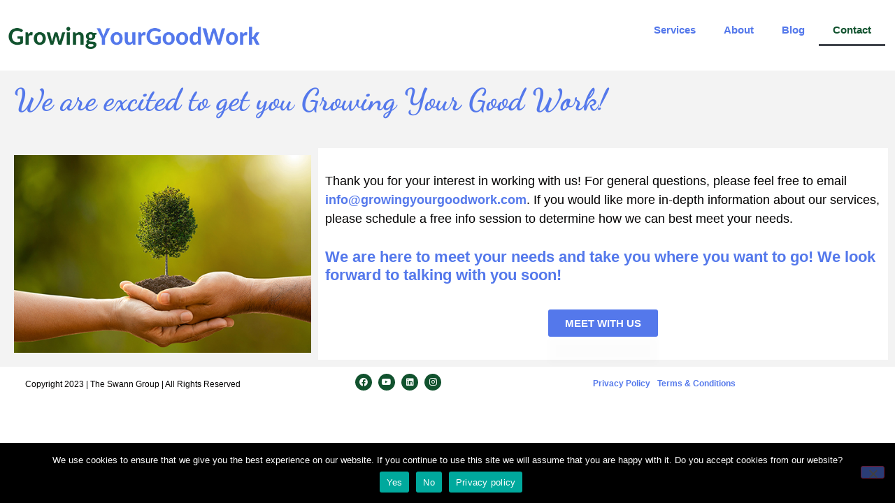

--- FILE ---
content_type: text/html; charset=UTF-8
request_url: https://www.growingyourgoodwork.com/contact/
body_size: 12413
content:
<!doctype html>
<html lang="en-US">
<head>
	<meta charset="UTF-8">
	<meta name="viewport" content="width=device-width, initial-scale=1">
	<link rel="profile" href="https://gmpg.org/xfn/11">
	<meta name='robots' content='index, follow, max-image-preview:large, max-snippet:-1, max-video-preview:-1' />
	<style>img:is([sizes="auto" i], [sizes^="auto," i]) { contain-intrinsic-size: 3000px 1500px }</style>
	
	<!-- This site is optimized with the Yoast SEO plugin v26.8 - https://yoast.com/product/yoast-seo-wordpress/ -->
	<title>Contact - Growing Your Good Work</title>
	<link rel="canonical" href="https://www.growingyourgoodwork.com/contact/" />
	<meta property="og:locale" content="en_US" />
	<meta property="og:type" content="article" />
	<meta property="og:title" content="Contact - Growing Your Good Work" />
	<meta property="og:description" content="We are excited to get you Growing Your Good Work! Thank you for your interest in working with us! For general questions, please feel free to email info@growingyourgoodwork.com. If you would like more in-depth information about our services, please schedule a free info session to determine how we can best meet your needs.&nbsp; We are [&hellip;]" />
	<meta property="og:url" content="https://www.growingyourgoodwork.com/contact/" />
	<meta property="og:site_name" content="Growing Your Good Work" />
	<meta property="article:publisher" content="https://www.facebook.com/GrowingYourGoodWork/" />
	<meta property="article:modified_time" content="2023-12-21T13:56:59+00:00" />
	<meta property="og:image" content="https://www.growingyourgoodwork.com/wp-content/uploads/2020/10/holding-a-tree-reduced.jpg" />
	<meta name="twitter:card" content="summary_large_image" />
	<meta name="twitter:label1" content="Est. reading time" />
	<meta name="twitter:data1" content="1 minute" />
	<script type="application/ld+json" class="yoast-schema-graph">{"@context":"https://schema.org","@graph":[{"@type":"WebPage","@id":"https://www.growingyourgoodwork.com/contact/","url":"https://www.growingyourgoodwork.com/contact/","name":"Contact - Growing Your Good Work","isPartOf":{"@id":"https://www.growingyourgoodwork.com/#website"},"primaryImageOfPage":{"@id":"https://www.growingyourgoodwork.com/contact/#primaryimage"},"image":{"@id":"https://www.growingyourgoodwork.com/contact/#primaryimage"},"thumbnailUrl":"https://www.growingyourgoodwork.com/wp-content/uploads/2020/10/holding-a-tree-reduced.jpg","datePublished":"2020-10-10T20:39:50+00:00","dateModified":"2023-12-21T13:56:59+00:00","breadcrumb":{"@id":"https://www.growingyourgoodwork.com/contact/#breadcrumb"},"inLanguage":"en-US","potentialAction":[{"@type":"ReadAction","target":["https://www.growingyourgoodwork.com/contact/"]}]},{"@type":"ImageObject","inLanguage":"en-US","@id":"https://www.growingyourgoodwork.com/contact/#primaryimage","url":"https://www.growingyourgoodwork.com/wp-content/uploads/2020/10/holding-a-tree-reduced.jpg","contentUrl":"https://www.growingyourgoodwork.com/wp-content/uploads/2020/10/holding-a-tree-reduced.jpg","width":500,"height":333,"caption":"work growin nonprofit"},{"@type":"BreadcrumbList","@id":"https://www.growingyourgoodwork.com/contact/#breadcrumb","itemListElement":[{"@type":"ListItem","position":1,"name":"Home","item":"https://www.growingyourgoodwork.com/"},{"@type":"ListItem","position":2,"name":"Contact"}]},{"@type":"WebSite","@id":"https://www.growingyourgoodwork.com/#website","url":"https://www.growingyourgoodwork.com/","name":"Growing Your Good Work","description":"Strategic Planning","publisher":{"@id":"https://www.growingyourgoodwork.com/#organization"},"potentialAction":[{"@type":"SearchAction","target":{"@type":"EntryPoint","urlTemplate":"https://www.growingyourgoodwork.com/?s={search_term_string}"},"query-input":{"@type":"PropertyValueSpecification","valueRequired":true,"valueName":"search_term_string"}}],"inLanguage":"en-US"},{"@type":"Organization","@id":"https://www.growingyourgoodwork.com/#organization","name":"Growing Your Good Work","url":"https://www.growingyourgoodwork.com/","logo":{"@type":"ImageObject","inLanguage":"en-US","@id":"https://www.growingyourgoodwork.com/#/schema/logo/image/","url":"https://secureservercdn.net/192.169.223.13/b8f.a83.myftpupload.com/wp-content/uploads/2020/09/GYGW-heading-2.png?time=1621173138","contentUrl":"https://secureservercdn.net/192.169.223.13/b8f.a83.myftpupload.com/wp-content/uploads/2020/09/GYGW-heading-2.png?time=1621173138","width":512,"height":512,"caption":"Growing Your Good Work"},"image":{"@id":"https://www.growingyourgoodwork.com/#/schema/logo/image/"},"sameAs":["https://www.facebook.com/GrowingYourGoodWork/","https://www.instagram.com/growinggoodwork/","https://www.linkedin.com/company/growing-your-good-work","https://www.youtube.com/channel/UCT-sQHx6YCiDZBHE1iSOs6A"]}]}</script>
	<!-- / Yoast SEO plugin. -->


<link rel='dns-prefetch' href='//www.googletagmanager.com' />
<link rel="alternate" type="application/rss+xml" title="Growing Your Good Work &raquo; Feed" href="https://www.growingyourgoodwork.com/feed/" />
<link rel="alternate" type="application/rss+xml" title="Growing Your Good Work &raquo; Comments Feed" href="https://www.growingyourgoodwork.com/comments/feed/" />
		<style>
			.lazyload,
			.lazyloading {
				max-width: 100%;
			}
		</style>
		<script>
window._wpemojiSettings = {"baseUrl":"https:\/\/s.w.org\/images\/core\/emoji\/15.1.0\/72x72\/","ext":".png","svgUrl":"https:\/\/s.w.org\/images\/core\/emoji\/15.1.0\/svg\/","svgExt":".svg","source":{"concatemoji":"https:\/\/www.growingyourgoodwork.com\/wp-includes\/js\/wp-emoji-release.min.js?ver=ed966b40667f2065593951310973eccf"}};
/*! This file is auto-generated */
!function(i,n){var o,s,e;function c(e){try{var t={supportTests:e,timestamp:(new Date).valueOf()};sessionStorage.setItem(o,JSON.stringify(t))}catch(e){}}function p(e,t,n){e.clearRect(0,0,e.canvas.width,e.canvas.height),e.fillText(t,0,0);var t=new Uint32Array(e.getImageData(0,0,e.canvas.width,e.canvas.height).data),r=(e.clearRect(0,0,e.canvas.width,e.canvas.height),e.fillText(n,0,0),new Uint32Array(e.getImageData(0,0,e.canvas.width,e.canvas.height).data));return t.every(function(e,t){return e===r[t]})}function u(e,t,n){switch(t){case"flag":return n(e,"\ud83c\udff3\ufe0f\u200d\u26a7\ufe0f","\ud83c\udff3\ufe0f\u200b\u26a7\ufe0f")?!1:!n(e,"\ud83c\uddfa\ud83c\uddf3","\ud83c\uddfa\u200b\ud83c\uddf3")&&!n(e,"\ud83c\udff4\udb40\udc67\udb40\udc62\udb40\udc65\udb40\udc6e\udb40\udc67\udb40\udc7f","\ud83c\udff4\u200b\udb40\udc67\u200b\udb40\udc62\u200b\udb40\udc65\u200b\udb40\udc6e\u200b\udb40\udc67\u200b\udb40\udc7f");case"emoji":return!n(e,"\ud83d\udc26\u200d\ud83d\udd25","\ud83d\udc26\u200b\ud83d\udd25")}return!1}function f(e,t,n){var r="undefined"!=typeof WorkerGlobalScope&&self instanceof WorkerGlobalScope?new OffscreenCanvas(300,150):i.createElement("canvas"),a=r.getContext("2d",{willReadFrequently:!0}),o=(a.textBaseline="top",a.font="600 32px Arial",{});return e.forEach(function(e){o[e]=t(a,e,n)}),o}function t(e){var t=i.createElement("script");t.src=e,t.defer=!0,i.head.appendChild(t)}"undefined"!=typeof Promise&&(o="wpEmojiSettingsSupports",s=["flag","emoji"],n.supports={everything:!0,everythingExceptFlag:!0},e=new Promise(function(e){i.addEventListener("DOMContentLoaded",e,{once:!0})}),new Promise(function(t){var n=function(){try{var e=JSON.parse(sessionStorage.getItem(o));if("object"==typeof e&&"number"==typeof e.timestamp&&(new Date).valueOf()<e.timestamp+604800&&"object"==typeof e.supportTests)return e.supportTests}catch(e){}return null}();if(!n){if("undefined"!=typeof Worker&&"undefined"!=typeof OffscreenCanvas&&"undefined"!=typeof URL&&URL.createObjectURL&&"undefined"!=typeof Blob)try{var e="postMessage("+f.toString()+"("+[JSON.stringify(s),u.toString(),p.toString()].join(",")+"));",r=new Blob([e],{type:"text/javascript"}),a=new Worker(URL.createObjectURL(r),{name:"wpTestEmojiSupports"});return void(a.onmessage=function(e){c(n=e.data),a.terminate(),t(n)})}catch(e){}c(n=f(s,u,p))}t(n)}).then(function(e){for(var t in e)n.supports[t]=e[t],n.supports.everything=n.supports.everything&&n.supports[t],"flag"!==t&&(n.supports.everythingExceptFlag=n.supports.everythingExceptFlag&&n.supports[t]);n.supports.everythingExceptFlag=n.supports.everythingExceptFlag&&!n.supports.flag,n.DOMReady=!1,n.readyCallback=function(){n.DOMReady=!0}}).then(function(){return e}).then(function(){var e;n.supports.everything||(n.readyCallback(),(e=n.source||{}).concatemoji?t(e.concatemoji):e.wpemoji&&e.twemoji&&(t(e.twemoji),t(e.wpemoji)))}))}((window,document),window._wpemojiSettings);
</script>
<style type='text/css' id='kt_global_css_variables'>
:root {
  --ChateauGreen: #43996A;
  --WhiteLinen: #F7F1E4;
  --PearlBush: #E7DFCF;
  --BigStone: #121A34;
  --central-palette-5: #000000;
  --White: #FFFFFF;
}
</style>
<style id='wp-emoji-styles-inline-css'>

	img.wp-smiley, img.emoji {
		display: inline !important;
		border: none !important;
		box-shadow: none !important;
		height: 1em !important;
		width: 1em !important;
		margin: 0 0.07em !important;
		vertical-align: -0.1em !important;
		background: none !important;
		padding: 0 !important;
	}
</style>
<style id='global-styles-inline-css'>
:root{--wp--preset--aspect-ratio--square: 1;--wp--preset--aspect-ratio--4-3: 4/3;--wp--preset--aspect-ratio--3-4: 3/4;--wp--preset--aspect-ratio--3-2: 3/2;--wp--preset--aspect-ratio--2-3: 2/3;--wp--preset--aspect-ratio--16-9: 16/9;--wp--preset--aspect-ratio--9-16: 9/16;--wp--preset--color--black: #000000;--wp--preset--color--cyan-bluish-gray: #abb8c3;--wp--preset--color--white: #ffffff;--wp--preset--color--pale-pink: #f78da7;--wp--preset--color--vivid-red: #cf2e2e;--wp--preset--color--luminous-vivid-orange: #ff6900;--wp--preset--color--luminous-vivid-amber: #fcb900;--wp--preset--color--light-green-cyan: #7bdcb5;--wp--preset--color--vivid-green-cyan: #00d084;--wp--preset--color--pale-cyan-blue: #8ed1fc;--wp--preset--color--vivid-cyan-blue: #0693e3;--wp--preset--color--vivid-purple: #9b51e0;--wp--preset--color--central-palette-1: #43996A;--wp--preset--color--central-palette-2: #F7F1E4;--wp--preset--color--central-palette-3: #E7DFCF;--wp--preset--color--central-palette-4: #121A34;--wp--preset--color--central-palette-5: #000000;--wp--preset--color--central-palette-6: #FFFFFF;--wp--preset--gradient--vivid-cyan-blue-to-vivid-purple: linear-gradient(135deg,rgba(6,147,227,1) 0%,rgb(155,81,224) 100%);--wp--preset--gradient--light-green-cyan-to-vivid-green-cyan: linear-gradient(135deg,rgb(122,220,180) 0%,rgb(0,208,130) 100%);--wp--preset--gradient--luminous-vivid-amber-to-luminous-vivid-orange: linear-gradient(135deg,rgba(252,185,0,1) 0%,rgba(255,105,0,1) 100%);--wp--preset--gradient--luminous-vivid-orange-to-vivid-red: linear-gradient(135deg,rgba(255,105,0,1) 0%,rgb(207,46,46) 100%);--wp--preset--gradient--very-light-gray-to-cyan-bluish-gray: linear-gradient(135deg,rgb(238,238,238) 0%,rgb(169,184,195) 100%);--wp--preset--gradient--cool-to-warm-spectrum: linear-gradient(135deg,rgb(74,234,220) 0%,rgb(151,120,209) 20%,rgb(207,42,186) 40%,rgb(238,44,130) 60%,rgb(251,105,98) 80%,rgb(254,248,76) 100%);--wp--preset--gradient--blush-light-purple: linear-gradient(135deg,rgb(255,206,236) 0%,rgb(152,150,240) 100%);--wp--preset--gradient--blush-bordeaux: linear-gradient(135deg,rgb(254,205,165) 0%,rgb(254,45,45) 50%,rgb(107,0,62) 100%);--wp--preset--gradient--luminous-dusk: linear-gradient(135deg,rgb(255,203,112) 0%,rgb(199,81,192) 50%,rgb(65,88,208) 100%);--wp--preset--gradient--pale-ocean: linear-gradient(135deg,rgb(255,245,203) 0%,rgb(182,227,212) 50%,rgb(51,167,181) 100%);--wp--preset--gradient--electric-grass: linear-gradient(135deg,rgb(202,248,128) 0%,rgb(113,206,126) 100%);--wp--preset--gradient--midnight: linear-gradient(135deg,rgb(2,3,129) 0%,rgb(40,116,252) 100%);--wp--preset--font-size--small: 13px;--wp--preset--font-size--medium: 20px;--wp--preset--font-size--large: 36px;--wp--preset--font-size--x-large: 42px;--wp--preset--spacing--20: 0.44rem;--wp--preset--spacing--30: 0.67rem;--wp--preset--spacing--40: 1rem;--wp--preset--spacing--50: 1.5rem;--wp--preset--spacing--60: 2.25rem;--wp--preset--spacing--70: 3.38rem;--wp--preset--spacing--80: 5.06rem;--wp--preset--shadow--natural: 6px 6px 9px rgba(0, 0, 0, 0.2);--wp--preset--shadow--deep: 12px 12px 50px rgba(0, 0, 0, 0.4);--wp--preset--shadow--sharp: 6px 6px 0px rgba(0, 0, 0, 0.2);--wp--preset--shadow--outlined: 6px 6px 0px -3px rgba(255, 255, 255, 1), 6px 6px rgba(0, 0, 0, 1);--wp--preset--shadow--crisp: 6px 6px 0px rgba(0, 0, 0, 1);}:root { --wp--style--global--content-size: 800px;--wp--style--global--wide-size: 1200px; }:where(body) { margin: 0; }.wp-site-blocks > .alignleft { float: left; margin-right: 2em; }.wp-site-blocks > .alignright { float: right; margin-left: 2em; }.wp-site-blocks > .aligncenter { justify-content: center; margin-left: auto; margin-right: auto; }:where(.wp-site-blocks) > * { margin-block-start: 24px; margin-block-end: 0; }:where(.wp-site-blocks) > :first-child { margin-block-start: 0; }:where(.wp-site-blocks) > :last-child { margin-block-end: 0; }:root { --wp--style--block-gap: 24px; }:root :where(.is-layout-flow) > :first-child{margin-block-start: 0;}:root :where(.is-layout-flow) > :last-child{margin-block-end: 0;}:root :where(.is-layout-flow) > *{margin-block-start: 24px;margin-block-end: 0;}:root :where(.is-layout-constrained) > :first-child{margin-block-start: 0;}:root :where(.is-layout-constrained) > :last-child{margin-block-end: 0;}:root :where(.is-layout-constrained) > *{margin-block-start: 24px;margin-block-end: 0;}:root :where(.is-layout-flex){gap: 24px;}:root :where(.is-layout-grid){gap: 24px;}.is-layout-flow > .alignleft{float: left;margin-inline-start: 0;margin-inline-end: 2em;}.is-layout-flow > .alignright{float: right;margin-inline-start: 2em;margin-inline-end: 0;}.is-layout-flow > .aligncenter{margin-left: auto !important;margin-right: auto !important;}.is-layout-constrained > .alignleft{float: left;margin-inline-start: 0;margin-inline-end: 2em;}.is-layout-constrained > .alignright{float: right;margin-inline-start: 2em;margin-inline-end: 0;}.is-layout-constrained > .aligncenter{margin-left: auto !important;margin-right: auto !important;}.is-layout-constrained > :where(:not(.alignleft):not(.alignright):not(.alignfull)){max-width: var(--wp--style--global--content-size);margin-left: auto !important;margin-right: auto !important;}.is-layout-constrained > .alignwide{max-width: var(--wp--style--global--wide-size);}body .is-layout-flex{display: flex;}.is-layout-flex{flex-wrap: wrap;align-items: center;}.is-layout-flex > :is(*, div){margin: 0;}body .is-layout-grid{display: grid;}.is-layout-grid > :is(*, div){margin: 0;}body{padding-top: 0px;padding-right: 0px;padding-bottom: 0px;padding-left: 0px;}a:where(:not(.wp-element-button)){text-decoration: underline;}:root :where(.wp-element-button, .wp-block-button__link){background-color: #32373c;border-width: 0;color: #fff;font-family: inherit;font-size: inherit;line-height: inherit;padding: calc(0.667em + 2px) calc(1.333em + 2px);text-decoration: none;}.has-black-color{color: var(--wp--preset--color--black) !important;}.has-cyan-bluish-gray-color{color: var(--wp--preset--color--cyan-bluish-gray) !important;}.has-white-color{color: var(--wp--preset--color--white) !important;}.has-pale-pink-color{color: var(--wp--preset--color--pale-pink) !important;}.has-vivid-red-color{color: var(--wp--preset--color--vivid-red) !important;}.has-luminous-vivid-orange-color{color: var(--wp--preset--color--luminous-vivid-orange) !important;}.has-luminous-vivid-amber-color{color: var(--wp--preset--color--luminous-vivid-amber) !important;}.has-light-green-cyan-color{color: var(--wp--preset--color--light-green-cyan) !important;}.has-vivid-green-cyan-color{color: var(--wp--preset--color--vivid-green-cyan) !important;}.has-pale-cyan-blue-color{color: var(--wp--preset--color--pale-cyan-blue) !important;}.has-vivid-cyan-blue-color{color: var(--wp--preset--color--vivid-cyan-blue) !important;}.has-vivid-purple-color{color: var(--wp--preset--color--vivid-purple) !important;}.has-central-palette-1-color{color: var(--wp--preset--color--central-palette-1) !important;}.has-central-palette-2-color{color: var(--wp--preset--color--central-palette-2) !important;}.has-central-palette-3-color{color: var(--wp--preset--color--central-palette-3) !important;}.has-central-palette-4-color{color: var(--wp--preset--color--central-palette-4) !important;}.has-central-palette-5-color{color: var(--wp--preset--color--central-palette-5) !important;}.has-central-palette-6-color{color: var(--wp--preset--color--central-palette-6) !important;}.has-black-background-color{background-color: var(--wp--preset--color--black) !important;}.has-cyan-bluish-gray-background-color{background-color: var(--wp--preset--color--cyan-bluish-gray) !important;}.has-white-background-color{background-color: var(--wp--preset--color--white) !important;}.has-pale-pink-background-color{background-color: var(--wp--preset--color--pale-pink) !important;}.has-vivid-red-background-color{background-color: var(--wp--preset--color--vivid-red) !important;}.has-luminous-vivid-orange-background-color{background-color: var(--wp--preset--color--luminous-vivid-orange) !important;}.has-luminous-vivid-amber-background-color{background-color: var(--wp--preset--color--luminous-vivid-amber) !important;}.has-light-green-cyan-background-color{background-color: var(--wp--preset--color--light-green-cyan) !important;}.has-vivid-green-cyan-background-color{background-color: var(--wp--preset--color--vivid-green-cyan) !important;}.has-pale-cyan-blue-background-color{background-color: var(--wp--preset--color--pale-cyan-blue) !important;}.has-vivid-cyan-blue-background-color{background-color: var(--wp--preset--color--vivid-cyan-blue) !important;}.has-vivid-purple-background-color{background-color: var(--wp--preset--color--vivid-purple) !important;}.has-central-palette-1-background-color{background-color: var(--wp--preset--color--central-palette-1) !important;}.has-central-palette-2-background-color{background-color: var(--wp--preset--color--central-palette-2) !important;}.has-central-palette-3-background-color{background-color: var(--wp--preset--color--central-palette-3) !important;}.has-central-palette-4-background-color{background-color: var(--wp--preset--color--central-palette-4) !important;}.has-central-palette-5-background-color{background-color: var(--wp--preset--color--central-palette-5) !important;}.has-central-palette-6-background-color{background-color: var(--wp--preset--color--central-palette-6) !important;}.has-black-border-color{border-color: var(--wp--preset--color--black) !important;}.has-cyan-bluish-gray-border-color{border-color: var(--wp--preset--color--cyan-bluish-gray) !important;}.has-white-border-color{border-color: var(--wp--preset--color--white) !important;}.has-pale-pink-border-color{border-color: var(--wp--preset--color--pale-pink) !important;}.has-vivid-red-border-color{border-color: var(--wp--preset--color--vivid-red) !important;}.has-luminous-vivid-orange-border-color{border-color: var(--wp--preset--color--luminous-vivid-orange) !important;}.has-luminous-vivid-amber-border-color{border-color: var(--wp--preset--color--luminous-vivid-amber) !important;}.has-light-green-cyan-border-color{border-color: var(--wp--preset--color--light-green-cyan) !important;}.has-vivid-green-cyan-border-color{border-color: var(--wp--preset--color--vivid-green-cyan) !important;}.has-pale-cyan-blue-border-color{border-color: var(--wp--preset--color--pale-cyan-blue) !important;}.has-vivid-cyan-blue-border-color{border-color: var(--wp--preset--color--vivid-cyan-blue) !important;}.has-vivid-purple-border-color{border-color: var(--wp--preset--color--vivid-purple) !important;}.has-central-palette-1-border-color{border-color: var(--wp--preset--color--central-palette-1) !important;}.has-central-palette-2-border-color{border-color: var(--wp--preset--color--central-palette-2) !important;}.has-central-palette-3-border-color{border-color: var(--wp--preset--color--central-palette-3) !important;}.has-central-palette-4-border-color{border-color: var(--wp--preset--color--central-palette-4) !important;}.has-central-palette-5-border-color{border-color: var(--wp--preset--color--central-palette-5) !important;}.has-central-palette-6-border-color{border-color: var(--wp--preset--color--central-palette-6) !important;}.has-vivid-cyan-blue-to-vivid-purple-gradient-background{background: var(--wp--preset--gradient--vivid-cyan-blue-to-vivid-purple) !important;}.has-light-green-cyan-to-vivid-green-cyan-gradient-background{background: var(--wp--preset--gradient--light-green-cyan-to-vivid-green-cyan) !important;}.has-luminous-vivid-amber-to-luminous-vivid-orange-gradient-background{background: var(--wp--preset--gradient--luminous-vivid-amber-to-luminous-vivid-orange) !important;}.has-luminous-vivid-orange-to-vivid-red-gradient-background{background: var(--wp--preset--gradient--luminous-vivid-orange-to-vivid-red) !important;}.has-very-light-gray-to-cyan-bluish-gray-gradient-background{background: var(--wp--preset--gradient--very-light-gray-to-cyan-bluish-gray) !important;}.has-cool-to-warm-spectrum-gradient-background{background: var(--wp--preset--gradient--cool-to-warm-spectrum) !important;}.has-blush-light-purple-gradient-background{background: var(--wp--preset--gradient--blush-light-purple) !important;}.has-blush-bordeaux-gradient-background{background: var(--wp--preset--gradient--blush-bordeaux) !important;}.has-luminous-dusk-gradient-background{background: var(--wp--preset--gradient--luminous-dusk) !important;}.has-pale-ocean-gradient-background{background: var(--wp--preset--gradient--pale-ocean) !important;}.has-electric-grass-gradient-background{background: var(--wp--preset--gradient--electric-grass) !important;}.has-midnight-gradient-background{background: var(--wp--preset--gradient--midnight) !important;}.has-small-font-size{font-size: var(--wp--preset--font-size--small) !important;}.has-medium-font-size{font-size: var(--wp--preset--font-size--medium) !important;}.has-large-font-size{font-size: var(--wp--preset--font-size--large) !important;}.has-x-large-font-size{font-size: var(--wp--preset--font-size--x-large) !important;}
:root :where(.wp-block-pullquote){font-size: 1.5em;line-height: 1.6;}
</style>
<link rel='stylesheet' id='cookie-notice-front-css' href='https://www.growingyourgoodwork.com/wp-content/plugins/cookie-notice/css/front.min.css?ver=2.5.11' media='all' />
<link rel='stylesheet' id='wp-components-css' href='https://www.growingyourgoodwork.com/wp-includes/css/dist/components/style.min.css?ver=ed966b40667f2065593951310973eccf' media='all' />
<link rel='stylesheet' id='godaddy-styles-css' href='https://www.growingyourgoodwork.com/wp-content/mu-plugins/vendor/wpex/godaddy-launch/includes/Dependencies/GoDaddy/Styles/build/latest.css?ver=2.0.2' media='all' />
<link rel='stylesheet' id='hello-elementor-css' href='https://www.growingyourgoodwork.com/wp-content/themes/hello-elementor/assets/css/reset.css?ver=3.4.5' media='all' />
<link rel='stylesheet' id='hello-elementor-theme-style-css' href='https://www.growingyourgoodwork.com/wp-content/themes/hello-elementor/assets/css/theme.css?ver=3.4.5' media='all' />
<link rel='stylesheet' id='hello-elementor-header-footer-css' href='https://www.growingyourgoodwork.com/wp-content/themes/hello-elementor/assets/css/header-footer.css?ver=3.4.5' media='all' />
<link rel='stylesheet' id='elementor-frontend-css' href='https://www.growingyourgoodwork.com/wp-content/plugins/elementor/assets/css/frontend.min.css?ver=3.34.2' media='all' />
<link rel='stylesheet' id='widget-image-css' href='https://www.growingyourgoodwork.com/wp-content/plugins/elementor/assets/css/widget-image.min.css?ver=3.34.2' media='all' />
<link rel='stylesheet' id='widget-nav-menu-css' href='https://www.growingyourgoodwork.com/wp-content/plugins/elementor-pro/assets/css/widget-nav-menu.min.css?ver=3.34.1' media='all' />
<link rel='stylesheet' id='widget-social-icons-css' href='https://www.growingyourgoodwork.com/wp-content/plugins/elementor/assets/css/widget-social-icons.min.css?ver=3.34.2' media='all' />
<link rel='stylesheet' id='e-apple-webkit-css' href='https://www.growingyourgoodwork.com/wp-content/plugins/elementor/assets/css/conditionals/apple-webkit.min.css?ver=3.34.2' media='all' />
<link rel='stylesheet' id='elementor-icons-css' href='https://www.growingyourgoodwork.com/wp-content/plugins/elementor/assets/lib/eicons/css/elementor-icons.min.css?ver=5.46.0' media='all' />
<link rel='stylesheet' id='elementor-post-29-css' href='https://www.growingyourgoodwork.com/wp-content/uploads/elementor/css/post-29.css?ver=1768941548' media='all' />
<link rel='stylesheet' id='widget-heading-css' href='https://www.growingyourgoodwork.com/wp-content/plugins/elementor/assets/css/widget-heading.min.css?ver=3.34.2' media='all' />
<link rel='stylesheet' id='elementor-post-319-css' href='https://www.growingyourgoodwork.com/wp-content/uploads/elementor/css/post-319.css?ver=1768950109' media='all' />
<link rel='stylesheet' id='elementor-post-31-css' href='https://www.growingyourgoodwork.com/wp-content/uploads/elementor/css/post-31.css?ver=1768941548' media='all' />
<link rel='stylesheet' id='elementor-post-47-css' href='https://www.growingyourgoodwork.com/wp-content/uploads/elementor/css/post-47.css?ver=1768941548' media='all' />
<link rel='stylesheet' id='elementor-post-321-css' href='https://www.growingyourgoodwork.com/wp-content/uploads/elementor/css/post-321.css?ver=1768949247' media='all' />
<link rel='stylesheet' id='elementor-gf-local-dancingscript-css' href='https://www.growingyourgoodwork.com/wp-content/uploads/elementor/google-fonts/css/dancingscript.css?ver=1742234019' media='all' />
<link rel='stylesheet' id='elementor-gf-local-philosopher-css' href='https://www.growingyourgoodwork.com/wp-content/uploads/elementor/google-fonts/css/philosopher.css?ver=1742234020' media='all' />
<link rel='stylesheet' id='elementor-icons-shared-0-css' href='https://www.growingyourgoodwork.com/wp-content/plugins/elementor/assets/lib/font-awesome/css/fontawesome.min.css?ver=5.15.3' media='all' />
<link rel='stylesheet' id='elementor-icons-fa-solid-css' href='https://www.growingyourgoodwork.com/wp-content/plugins/elementor/assets/lib/font-awesome/css/solid.min.css?ver=5.15.3' media='all' />
<link rel='stylesheet' id='elementor-icons-fa-brands-css' href='https://www.growingyourgoodwork.com/wp-content/plugins/elementor/assets/lib/font-awesome/css/brands.min.css?ver=5.15.3' media='all' />
<style id="kt_central_palette_gutenberg_css" type="text/css">.has-central-palette-1-color{color:#43996A}.has-central-palette-1-background-color{background-color:#43996A}.has-central-palette-2-color{color:#F7F1E4}.has-central-palette-2-background-color{background-color:#F7F1E4}.has-central-palette-3-color{color:#E7DFCF}.has-central-palette-3-background-color{background-color:#E7DFCF}.has-central-palette-4-color{color:#121A34}.has-central-palette-4-background-color{background-color:#121A34}.has-central-palette-5-color{color:#000000}.has-central-palette-5-background-color{background-color:#000000}.has-central-palette-6-color{color:#FFFFFF}.has-central-palette-6-background-color{background-color:#FFFFFF}
</style>
<script id="cookie-notice-front-js-before">
var cnArgs = {"ajaxUrl":"https:\/\/www.growingyourgoodwork.com\/wp-admin\/admin-ajax.php","nonce":"e35fc764fc","hideEffect":"fade","position":"bottom","onScroll":false,"onScrollOffset":100,"onClick":false,"cookieName":"cookie_notice_accepted","cookieTime":2592000,"cookieTimeRejected":2592000,"globalCookie":false,"redirection":false,"cache":true,"revokeCookies":true,"revokeCookiesOpt":"manual"};
</script>
<script src="https://www.growingyourgoodwork.com/wp-content/plugins/cookie-notice/js/front.min.js?ver=2.5.11" id="cookie-notice-front-js"></script>
<script src="https://www.growingyourgoodwork.com/wp-includes/js/jquery/jquery.min.js?ver=3.7.1" id="jquery-core-js"></script>
<script src="https://www.growingyourgoodwork.com/wp-includes/js/jquery/jquery-migrate.min.js?ver=3.4.1" id="jquery-migrate-js"></script>
<link rel="https://api.w.org/" href="https://www.growingyourgoodwork.com/wp-json/" /><link rel="alternate" title="JSON" type="application/json" href="https://www.growingyourgoodwork.com/wp-json/wp/v2/pages/319" /><link rel="EditURI" type="application/rsd+xml" title="RSD" href="https://www.growingyourgoodwork.com/xmlrpc.php?rsd" />
<link rel='shortlink' href='https://www.growingyourgoodwork.com/?p=319' />
<link rel="alternate" title="oEmbed (JSON)" type="application/json+oembed" href="https://www.growingyourgoodwork.com/wp-json/oembed/1.0/embed?url=https%3A%2F%2Fwww.growingyourgoodwork.com%2Fcontact%2F" />
<link rel="alternate" title="oEmbed (XML)" type="text/xml+oembed" href="https://www.growingyourgoodwork.com/wp-json/oembed/1.0/embed?url=https%3A%2F%2Fwww.growingyourgoodwork.com%2Fcontact%2F&#038;format=xml" />
<meta name="generator" content="Site Kit by Google 1.170.0" />		<script>
			document.documentElement.className = document.documentElement.className.replace('no-js', 'js');
		</script>
				<style>
			.no-js img.lazyload {
				display: none;
			}

			figure.wp-block-image img.lazyloading {
				min-width: 150px;
			}

			.lazyload,
			.lazyloading {
				--smush-placeholder-width: 100px;
				--smush-placeholder-aspect-ratio: 1/1;
				width: var(--smush-image-width, var(--smush-placeholder-width)) !important;
				aspect-ratio: var(--smush-image-aspect-ratio, var(--smush-placeholder-aspect-ratio)) !important;
			}

						.lazyload, .lazyloading {
				opacity: 0;
			}

			.lazyloaded {
				opacity: 1;
				transition: opacity 400ms;
				transition-delay: 0ms;
			}

					</style>
		<meta name="generator" content="Elementor 3.34.2; features: additional_custom_breakpoints; settings: css_print_method-external, google_font-enabled, font_display-auto">
			<style>
				.e-con.e-parent:nth-of-type(n+4):not(.e-lazyloaded):not(.e-no-lazyload),
				.e-con.e-parent:nth-of-type(n+4):not(.e-lazyloaded):not(.e-no-lazyload) * {
					background-image: none !important;
				}
				@media screen and (max-height: 1024px) {
					.e-con.e-parent:nth-of-type(n+3):not(.e-lazyloaded):not(.e-no-lazyload),
					.e-con.e-parent:nth-of-type(n+3):not(.e-lazyloaded):not(.e-no-lazyload) * {
						background-image: none !important;
					}
				}
				@media screen and (max-height: 640px) {
					.e-con.e-parent:nth-of-type(n+2):not(.e-lazyloaded):not(.e-no-lazyload),
					.e-con.e-parent:nth-of-type(n+2):not(.e-lazyloaded):not(.e-no-lazyload) * {
						background-image: none !important;
					}
				}
			</style>
			<link rel="icon" href="https://www.growingyourgoodwork.com/wp-content/uploads/2020/09/GYGW-heading-2-150x150.png" sizes="32x32" />
<link rel="icon" href="https://www.growingyourgoodwork.com/wp-content/uploads/2020/09/GYGW-heading-2-300x300.png" sizes="192x192" />
<link rel="apple-touch-icon" href="https://www.growingyourgoodwork.com/wp-content/uploads/2020/09/GYGW-heading-2-300x300.png" />
<meta name="msapplication-TileImage" content="https://www.growingyourgoodwork.com/wp-content/uploads/2020/09/GYGW-heading-2-300x300.png" />
</head>
<body class="wp-singular page-template-default page page-id-319 wp-custom-logo wp-embed-responsive wp-theme-hello-elementor cookies-not-set hello-elementor-default elementor-default elementor-kit-29 elementor-page elementor-page-319 elementor-page-403 elementor-page-326 elementor-page-321">


<a class="skip-link screen-reader-text" href="#content">Skip to content</a>

		<header data-elementor-type="header" data-elementor-id="31" class="elementor elementor-31 elementor-location-header" data-elementor-post-type="elementor_library">
					<section class="elementor-section elementor-top-section elementor-element elementor-element-03d2d26 elementor-section-full_width elementor-section-height-default elementor-section-height-default" data-id="03d2d26" data-element_type="section">
						<div class="elementor-container elementor-column-gap-default">
					<div class="elementor-column elementor-col-33 elementor-top-column elementor-element elementor-element-9a7265b" data-id="9a7265b" data-element_type="column">
			<div class="elementor-widget-wrap elementor-element-populated">
						<div class="elementor-element elementor-element-7ca6e3d elementor-widget elementor-widget-theme-site-logo elementor-widget-image" data-id="7ca6e3d" data-element_type="widget" data-widget_type="theme-site-logo.default">
				<div class="elementor-widget-container">
											<a href="https://www.growingyourgoodwork.com">
			<img width="600" height="100" data-src="https://www.growingyourgoodwork.com/wp-content/uploads/2020/09/GrowingYourGood-Work.png" class="attachment-full size-full wp-image-33 lazyload" alt="" data-srcset="https://www.growingyourgoodwork.com/wp-content/uploads/2020/09/GrowingYourGood-Work.png 600w, https://www.growingyourgoodwork.com/wp-content/uploads/2020/09/GrowingYourGood-Work-300x50.png 300w" data-sizes="(max-width: 600px) 100vw, 600px" src="[data-uri]" style="--smush-placeholder-width: 600px; --smush-placeholder-aspect-ratio: 600/100;" />				</a>
											</div>
				</div>
					</div>
		</div>
				<div class="elementor-column elementor-col-66 elementor-top-column elementor-element elementor-element-118f971" data-id="118f971" data-element_type="column">
			<div class="elementor-widget-wrap elementor-element-populated">
						<div class="elementor-element elementor-element-8578673 elementor-nav-menu__align-end elementor-nav-menu--dropdown-tablet elementor-nav-menu__text-align-aside elementor-nav-menu--toggle elementor-nav-menu--burger elementor-widget elementor-widget-nav-menu" data-id="8578673" data-element_type="widget" data-settings="{&quot;layout&quot;:&quot;horizontal&quot;,&quot;submenu_icon&quot;:{&quot;value&quot;:&quot;&lt;i class=\&quot;fas fa-caret-down\&quot; aria-hidden=\&quot;true\&quot;&gt;&lt;\/i&gt;&quot;,&quot;library&quot;:&quot;fa-solid&quot;},&quot;toggle&quot;:&quot;burger&quot;}" data-widget_type="nav-menu.default">
				<div class="elementor-widget-container">
								<nav aria-label="Menu" class="elementor-nav-menu--main elementor-nav-menu__container elementor-nav-menu--layout-horizontal e--pointer-underline e--animation-fade">
				<ul id="menu-1-8578673" class="elementor-nav-menu"><li class="menu-item menu-item-type-post_type menu-item-object-page menu-item-2073"><a href="https://www.growingyourgoodwork.com/services/" class="elementor-item">Services</a></li>
<li class="menu-item menu-item-type-post_type menu-item-object-page menu-item-20"><a href="https://www.growingyourgoodwork.com/about/" class="elementor-item">About</a></li>
<li class="menu-item menu-item-type-post_type menu-item-object-page menu-item-455"><a href="https://www.growingyourgoodwork.com/blog/" class="elementor-item">Blog</a></li>
<li class="menu-item menu-item-type-post_type menu-item-object-page current-menu-item page_item page-item-319 current_page_item menu-item-336"><a href="https://www.growingyourgoodwork.com/contact/" aria-current="page" class="elementor-item elementor-item-active">Contact</a></li>
</ul>			</nav>
					<div class="elementor-menu-toggle" role="button" tabindex="0" aria-label="Menu Toggle" aria-expanded="false">
			<i aria-hidden="true" role="presentation" class="elementor-menu-toggle__icon--open eicon-menu-bar"></i><i aria-hidden="true" role="presentation" class="elementor-menu-toggle__icon--close eicon-close"></i>		</div>
					<nav class="elementor-nav-menu--dropdown elementor-nav-menu__container" aria-hidden="true">
				<ul id="menu-2-8578673" class="elementor-nav-menu"><li class="menu-item menu-item-type-post_type menu-item-object-page menu-item-2073"><a href="https://www.growingyourgoodwork.com/services/" class="elementor-item" tabindex="-1">Services</a></li>
<li class="menu-item menu-item-type-post_type menu-item-object-page menu-item-20"><a href="https://www.growingyourgoodwork.com/about/" class="elementor-item" tabindex="-1">About</a></li>
<li class="menu-item menu-item-type-post_type menu-item-object-page menu-item-455"><a href="https://www.growingyourgoodwork.com/blog/" class="elementor-item" tabindex="-1">Blog</a></li>
<li class="menu-item menu-item-type-post_type menu-item-object-page current-menu-item page_item page-item-319 current_page_item menu-item-336"><a href="https://www.growingyourgoodwork.com/contact/" aria-current="page" class="elementor-item elementor-item-active" tabindex="-1">Contact</a></li>
</ul>			</nav>
						</div>
				</div>
					</div>
		</div>
					</div>
		</section>
				</header>
				<div data-elementor-type="single-page" data-elementor-id="321" class="elementor elementor-321 elementor-location-single post-319 page type-page status-publish hentry" data-elementor-post-type="elementor_library">
					<section class="elementor-section elementor-top-section elementor-element elementor-element-30cb71db elementor-section-full_width elementor-section-height-default elementor-section-height-default" data-id="30cb71db" data-element_type="section" data-settings="{&quot;background_background&quot;:&quot;classic&quot;}">
						<div class="elementor-container elementor-column-gap-default">
					<div class="elementor-column elementor-col-100 elementor-top-column elementor-element elementor-element-7056c969" data-id="7056c969" data-element_type="column">
			<div class="elementor-widget-wrap elementor-element-populated">
						<div class="elementor-element elementor-element-e4b5977 elementor-widget elementor-widget-theme-post-content" data-id="e4b5977" data-element_type="widget" data-widget_type="theme-post-content.default">
				<div class="elementor-widget-container">
							<div data-elementor-type="wp-page" data-elementor-id="319" class="elementor elementor-319" data-elementor-post-type="page">
						<section class="elementor-section elementor-top-section elementor-element elementor-element-56341397 elementor-section-full_width elementor-section-height-default elementor-section-height-default" data-id="56341397" data-element_type="section" data-settings="{&quot;background_background&quot;:&quot;classic&quot;}">
						<div class="elementor-container elementor-column-gap-default">
					<div class="elementor-column elementor-col-100 elementor-top-column elementor-element elementor-element-5724d32b" data-id="5724d32b" data-element_type="column">
			<div class="elementor-widget-wrap elementor-element-populated">
						<div class="elementor-element elementor-element-179a1260 elementor-widget elementor-widget-heading" data-id="179a1260" data-element_type="widget" data-widget_type="heading.default">
				<div class="elementor-widget-container">
					<h2 class="elementor-heading-title elementor-size-default">We are excited to get you Growing Your Good Work!</h2>				</div>
				</div>
					</div>
		</div>
					</div>
		</section>
				<section class="elementor-section elementor-top-section elementor-element elementor-element-3698b989 elementor-section-full_width elementor-section-height-default elementor-section-height-default" data-id="3698b989" data-element_type="section" data-settings="{&quot;background_background&quot;:&quot;classic&quot;}">
						<div class="elementor-container elementor-column-gap-default">
					<div class="elementor-column elementor-col-50 elementor-top-column elementor-element elementor-element-18cf04e5" data-id="18cf04e5" data-element_type="column">
			<div class="elementor-widget-wrap elementor-element-populated">
						<div class="elementor-element elementor-element-385367a4 elementor-widget elementor-widget-image" data-id="385367a4" data-element_type="widget" data-widget_type="image.default">
				<div class="elementor-widget-container">
															<img fetchpriority="high" decoding="async" width="500" height="333" src="https://www.growingyourgoodwork.com/wp-content/uploads/2020/10/holding-a-tree-reduced.jpg" class="attachment-large size-large wp-image-323" alt="work growin nonprofit" srcset="https://www.growingyourgoodwork.com/wp-content/uploads/2020/10/holding-a-tree-reduced.jpg 500w, https://www.growingyourgoodwork.com/wp-content/uploads/2020/10/holding-a-tree-reduced-300x200.jpg 300w" sizes="(max-width: 500px) 100vw, 500px" />															</div>
				</div>
					</div>
		</div>
				<div class="elementor-column elementor-col-50 elementor-top-column elementor-element elementor-element-27b909f8" data-id="27b909f8" data-element_type="column" data-settings="{&quot;background_background&quot;:&quot;classic&quot;}">
			<div class="elementor-widget-wrap elementor-element-populated">
						<div class="elementor-element elementor-element-5cbc2609 elementor-widget elementor-widget-text-editor" data-id="5cbc2609" data-element_type="widget" data-widget_type="text-editor.default">
				<div class="elementor-widget-container">
									<p>Thank you for your interest in working with us! For general questions, please feel free to email <a href="mailto: info@growingyourgoodwork.com">info@growingyourgoodwork.com</a>. If you would like more in-depth information about our services, please schedule a free info session to determine how we can best meet your needs.&nbsp;</p>								</div>
				</div>
				<div class="elementor-element elementor-element-a4210b6 elementor-widget elementor-widget-text-editor" data-id="a4210b6" data-element_type="widget" data-widget_type="text-editor.default">
				<div class="elementor-widget-container">
									<h5 style="font-size: 22px !important;"><span style="color: #5478eb;"><strong>We are here to meet your needs and take you where you want to go! We look forward to talking with you soon!</strong></span></h5>								</div>
				</div>
				<div class="elementor-element elementor-element-9b79705 elementor-align-center elementor-widget elementor-widget-button" data-id="9b79705" data-element_type="widget" data-widget_type="button.default">
				<div class="elementor-widget-container">
									<div class="elementor-button-wrapper">
					<a class="elementor-button elementor-button-link elementor-size-sm" href="https://form.jotform.com/220344768677063">
						<span class="elementor-button-content-wrapper">
									<span class="elementor-button-text">Meet With US</span>
					</span>
					</a>
				</div>
								</div>
				</div>
					</div>
		</div>
					</div>
		</section>
				</div>
						</div>
				</div>
					</div>
		</div>
					</div>
		</section>
				</div>
				<footer data-elementor-type="footer" data-elementor-id="47" class="elementor elementor-47 elementor-location-footer" data-elementor-post-type="elementor_library">
					<section class="elementor-section elementor-top-section elementor-element elementor-element-00d9bdb elementor-section-boxed elementor-section-height-default elementor-section-height-default" data-id="00d9bdb" data-element_type="section">
						<div class="elementor-container elementor-column-gap-default">
					<div class="elementor-column elementor-col-33 elementor-top-column elementor-element elementor-element-18e518d" data-id="18e518d" data-element_type="column">
			<div class="elementor-widget-wrap elementor-element-populated">
						<div class="elementor-element elementor-element-d8163ca elementor-widget elementor-widget-text-editor" data-id="d8163ca" data-element_type="widget" data-widget_type="text-editor.default">
				<div class="elementor-widget-container">
									<p style="text-align: center;">Copyright 2023 | The Swann Group | All Rights Reserved</p>								</div>
				</div>
					</div>
		</div>
				<div class="elementor-column elementor-col-33 elementor-top-column elementor-element elementor-element-2740589" data-id="2740589" data-element_type="column">
			<div class="elementor-widget-wrap elementor-element-populated">
						<div class="elementor-element elementor-element-81cf803 elementor-shape-circle elementor-grid-0 e-grid-align-center elementor-widget elementor-widget-global elementor-global-259 elementor-widget-social-icons" data-id="81cf803" data-element_type="widget" data-widget_type="social-icons.default">
				<div class="elementor-widget-container">
							<div class="elementor-social-icons-wrapper elementor-grid" role="list">
							<span class="elementor-grid-item" role="listitem">
					<a class="elementor-icon elementor-social-icon elementor-social-icon-facebook elementor-repeater-item-c220b3c" href="https://www.facebook.com/GrowingYourGoodWork/" target="_blank">
						<span class="elementor-screen-only">Facebook</span>
						<i aria-hidden="true" class="fab fa-facebook"></i>					</a>
				</span>
							<span class="elementor-grid-item" role="listitem">
					<a class="elementor-icon elementor-social-icon elementor-social-icon-youtube elementor-repeater-item-905ff46" target="_blank">
						<span class="elementor-screen-only">Youtube</span>
						<i aria-hidden="true" class="fab fa-youtube"></i>					</a>
				</span>
							<span class="elementor-grid-item" role="listitem">
					<a class="elementor-icon elementor-social-icon elementor-social-icon-linkedin elementor-repeater-item-f06fde4" href="https://www.linkedin.com/company/growing-your-good-work/" target="_blank">
						<span class="elementor-screen-only">Linkedin</span>
						<i aria-hidden="true" class="fab fa-linkedin"></i>					</a>
				</span>
							<span class="elementor-grid-item" role="listitem">
					<a class="elementor-icon elementor-social-icon elementor-social-icon-instagram elementor-repeater-item-937c986" href="https://www.instagram.com/growinggoodwork/" target="_blank">
						<span class="elementor-screen-only">Instagram</span>
						<i aria-hidden="true" class="fab fa-instagram"></i>					</a>
				</span>
					</div>
						</div>
				</div>
					</div>
		</div>
				<div class="elementor-column elementor-col-33 elementor-top-column elementor-element elementor-element-ddd8cef" data-id="ddd8cef" data-element_type="column">
			<div class="elementor-widget-wrap elementor-element-populated">
						<div class="elementor-element elementor-element-235084c elementor-nav-menu__align-center elementor-nav-menu--dropdown-tablet elementor-nav-menu__text-align-aside elementor-widget elementor-widget-nav-menu" data-id="235084c" data-element_type="widget" data-settings="{&quot;layout&quot;:&quot;horizontal&quot;,&quot;submenu_icon&quot;:{&quot;value&quot;:&quot;&lt;i class=\&quot;fas fa-caret-down\&quot; aria-hidden=\&quot;true\&quot;&gt;&lt;\/i&gt;&quot;,&quot;library&quot;:&quot;fa-solid&quot;}}" data-widget_type="nav-menu.default">
				<div class="elementor-widget-container">
								<nav aria-label="Menu" class="elementor-nav-menu--main elementor-nav-menu__container elementor-nav-menu--layout-horizontal e--pointer-none">
				<ul id="menu-1-235084c" class="elementor-nav-menu"><li class="menu-item menu-item-type-post_type menu-item-object-page menu-item-privacy-policy menu-item-45"><a rel="privacy-policy" href="https://www.growingyourgoodwork.com/privacy-policy/" class="elementor-item">Privacy Policy</a></li>
<li class="menu-item menu-item-type-post_type menu-item-object-page menu-item-46"><a href="https://www.growingyourgoodwork.com/terms-conditions/" class="elementor-item">Terms &#038; Conditions</a></li>
</ul>			</nav>
						<nav class="elementor-nav-menu--dropdown elementor-nav-menu__container" aria-hidden="true">
				<ul id="menu-2-235084c" class="elementor-nav-menu"><li class="menu-item menu-item-type-post_type menu-item-object-page menu-item-privacy-policy menu-item-45"><a rel="privacy-policy" href="https://www.growingyourgoodwork.com/privacy-policy/" class="elementor-item" tabindex="-1">Privacy Policy</a></li>
<li class="menu-item menu-item-type-post_type menu-item-object-page menu-item-46"><a href="https://www.growingyourgoodwork.com/terms-conditions/" class="elementor-item" tabindex="-1">Terms &#038; Conditions</a></li>
</ul>			</nav>
						</div>
				</div>
					</div>
		</div>
					</div>
		</section>
				</footer>
		
<script type="speculationrules">
{"prefetch":[{"source":"document","where":{"and":[{"href_matches":"\/*"},{"not":{"href_matches":["\/wp-*.php","\/wp-admin\/*","\/wp-content\/uploads\/*","\/wp-content\/*","\/wp-content\/plugins\/*","\/wp-content\/themes\/hello-elementor\/*","\/*\\?(.+)"]}},{"not":{"selector_matches":"a[rel~=\"nofollow\"]"}},{"not":{"selector_matches":".no-prefetch, .no-prefetch a"}}]},"eagerness":"conservative"}]}
</script>
			<script>
				const lazyloadRunObserver = () => {
					const lazyloadBackgrounds = document.querySelectorAll( `.e-con.e-parent:not(.e-lazyloaded)` );
					const lazyloadBackgroundObserver = new IntersectionObserver( ( entries ) => {
						entries.forEach( ( entry ) => {
							if ( entry.isIntersecting ) {
								let lazyloadBackground = entry.target;
								if( lazyloadBackground ) {
									lazyloadBackground.classList.add( 'e-lazyloaded' );
								}
								lazyloadBackgroundObserver.unobserve( entry.target );
							}
						});
					}, { rootMargin: '200px 0px 200px 0px' } );
					lazyloadBackgrounds.forEach( ( lazyloadBackground ) => {
						lazyloadBackgroundObserver.observe( lazyloadBackground );
					} );
				};
				const events = [
					'DOMContentLoaded',
					'elementor/lazyload/observe',
				];
				events.forEach( ( event ) => {
					document.addEventListener( event, lazyloadRunObserver );
				} );
			</script>
			<script src="https://www.growingyourgoodwork.com/wp-content/plugins/coblocks/dist/js/coblocks-animation.js?ver=3.1.16" id="coblocks-animation-js"></script>
<script src="https://www.growingyourgoodwork.com/wp-content/plugins/coblocks/dist/js/vendors/tiny-swiper.js?ver=3.1.16" id="coblocks-tiny-swiper-js"></script>
<script id="coblocks-tinyswiper-initializer-js-extra">
var coblocksTinyswiper = {"carouselPrevButtonAriaLabel":"Previous","carouselNextButtonAriaLabel":"Next","sliderImageAriaLabel":"Image"};
</script>
<script src="https://www.growingyourgoodwork.com/wp-content/plugins/coblocks/dist/js/coblocks-tinyswiper-initializer.js?ver=3.1.16" id="coblocks-tinyswiper-initializer-js"></script>
<script src="https://www.growingyourgoodwork.com/wp-content/plugins/elementor/assets/js/webpack.runtime.min.js?ver=3.34.2" id="elementor-webpack-runtime-js"></script>
<script src="https://www.growingyourgoodwork.com/wp-content/plugins/elementor/assets/js/frontend-modules.min.js?ver=3.34.2" id="elementor-frontend-modules-js"></script>
<script src="https://www.growingyourgoodwork.com/wp-includes/js/jquery/ui/core.min.js?ver=1.13.3" id="jquery-ui-core-js"></script>
<script id="elementor-frontend-js-before">
var elementorFrontendConfig = {"environmentMode":{"edit":false,"wpPreview":false,"isScriptDebug":false},"i18n":{"shareOnFacebook":"Share on Facebook","shareOnTwitter":"Share on Twitter","pinIt":"Pin it","download":"Download","downloadImage":"Download image","fullscreen":"Fullscreen","zoom":"Zoom","share":"Share","playVideo":"Play Video","previous":"Previous","next":"Next","close":"Close","a11yCarouselPrevSlideMessage":"Previous slide","a11yCarouselNextSlideMessage":"Next slide","a11yCarouselFirstSlideMessage":"This is the first slide","a11yCarouselLastSlideMessage":"This is the last slide","a11yCarouselPaginationBulletMessage":"Go to slide"},"is_rtl":false,"breakpoints":{"xs":0,"sm":480,"md":768,"lg":1025,"xl":1440,"xxl":1600},"responsive":{"breakpoints":{"mobile":{"label":"Mobile Portrait","value":767,"default_value":767,"direction":"max","is_enabled":true},"mobile_extra":{"label":"Mobile Landscape","value":880,"default_value":880,"direction":"max","is_enabled":false},"tablet":{"label":"Tablet Portrait","value":1024,"default_value":1024,"direction":"max","is_enabled":true},"tablet_extra":{"label":"Tablet Landscape","value":1200,"default_value":1200,"direction":"max","is_enabled":false},"laptop":{"label":"Laptop","value":1366,"default_value":1366,"direction":"max","is_enabled":false},"widescreen":{"label":"Widescreen","value":2400,"default_value":2400,"direction":"min","is_enabled":false}},
"hasCustomBreakpoints":false},"version":"3.34.2","is_static":false,"experimentalFeatures":{"additional_custom_breakpoints":true,"theme_builder_v2":true,"landing-pages":true,"home_screen":true,"global_classes_should_enforce_capabilities":true,"e_variables":true,"cloud-library":true,"e_opt_in_v4_page":true,"e_interactions":true,"e_editor_one":true,"import-export-customization":true,"e_pro_variables":true},"urls":{"assets":"https:\/\/www.growingyourgoodwork.com\/wp-content\/plugins\/elementor\/assets\/","ajaxurl":"https:\/\/www.growingyourgoodwork.com\/wp-admin\/admin-ajax.php","uploadUrl":"https:\/\/www.growingyourgoodwork.com\/wp-content\/uploads"},"nonces":{"floatingButtonsClickTracking":"25e4bd3e09"},"swiperClass":"swiper","settings":{"page":[],"editorPreferences":[]},"kit":{"active_breakpoints":["viewport_mobile","viewport_tablet"],"global_image_lightbox":"yes","lightbox_enable_counter":"yes","lightbox_enable_fullscreen":"yes","lightbox_enable_zoom":"yes","lightbox_enable_share":"yes","lightbox_title_src":"title","lightbox_description_src":"description"},"post":{"id":319,"title":"Contact%20-%20Growing%20Your%20Good%20Work","excerpt":"","featuredImage":false}};
</script>
<script src="https://www.growingyourgoodwork.com/wp-content/plugins/elementor/assets/js/frontend.min.js?ver=3.34.2" id="elementor-frontend-js"></script>
<script src="https://www.growingyourgoodwork.com/wp-content/plugins/elementor-pro/assets/lib/smartmenus/jquery.smartmenus.min.js?ver=1.2.1" id="smartmenus-js"></script>
<script id="smush-lazy-load-js-before">
var smushLazyLoadOptions = {"autoResizingEnabled":false,"autoResizeOptions":{"precision":5,"skipAutoWidth":true}};
</script>
<script src="https://www.growingyourgoodwork.com/wp-content/plugins/wp-smushit/app/assets/js/smush-lazy-load.min.js?ver=3.23.2" id="smush-lazy-load-js"></script>
<script id="aweber-wpn-script-handle-js-extra">
var aweber_wpn_vars = {"plugin_base_path":"https:\/\/www.growingyourgoodwork.com\/wp-content\/plugins\/aweber-web-form-widget\/php\/","register_aweber_service_worker":""};
</script>
<script src="https://www.growingyourgoodwork.com/wp-content/plugins/aweber-web-form-widget/php/../src/js/aweber-wpn-script.js?ver=v7.3.30" id="aweber-wpn-script-handle-js"></script>
<script src="https://www.growingyourgoodwork.com/wp-content/plugins/elementor-pro/assets/js/webpack-pro.runtime.min.js?ver=3.34.1" id="elementor-pro-webpack-runtime-js"></script>
<script src="https://www.growingyourgoodwork.com/wp-includes/js/dist/hooks.min.js?ver=4d63a3d491d11ffd8ac6" id="wp-hooks-js"></script>
<script src="https://www.growingyourgoodwork.com/wp-includes/js/dist/i18n.min.js?ver=5e580eb46a90c2b997e6" id="wp-i18n-js"></script>
<script id="wp-i18n-js-after">
wp.i18n.setLocaleData( { 'text direction\u0004ltr': [ 'ltr' ] } );
</script>
<script id="elementor-pro-frontend-js-before">
var ElementorProFrontendConfig = {"ajaxurl":"https:\/\/www.growingyourgoodwork.com\/wp-admin\/admin-ajax.php","nonce":"ff03b9b2f9","urls":{"assets":"https:\/\/www.growingyourgoodwork.com\/wp-content\/plugins\/elementor-pro\/assets\/","rest":"https:\/\/www.growingyourgoodwork.com\/wp-json\/"},"settings":{"lazy_load_background_images":true},"popup":{"hasPopUps":false},"shareButtonsNetworks":{"facebook":{"title":"Facebook","has_counter":true},"twitter":{"title":"Twitter"},"linkedin":{"title":"LinkedIn","has_counter":true},"pinterest":{"title":"Pinterest","has_counter":true},"reddit":{"title":"Reddit","has_counter":true},"vk":{"title":"VK","has_counter":true},"odnoklassniki":{"title":"OK","has_counter":true},"tumblr":{"title":"Tumblr"},"digg":{"title":"Digg"},"skype":{"title":"Skype"},"stumbleupon":{"title":"StumbleUpon","has_counter":true},"mix":{"title":"Mix"},"telegram":{"title":"Telegram"},"pocket":{"title":"Pocket","has_counter":true},"xing":{"title":"XING","has_counter":true},"whatsapp":{"title":"WhatsApp"},"email":{"title":"Email"},"print":{"title":"Print"},"x-twitter":{"title":"X"},"threads":{"title":"Threads"}},
"facebook_sdk":{"lang":"en_US","app_id":""},"lottie":{"defaultAnimationUrl":"https:\/\/www.growingyourgoodwork.com\/wp-content\/plugins\/elementor-pro\/modules\/lottie\/assets\/animations\/default.json"}};
</script>
<script src="https://www.growingyourgoodwork.com/wp-content/plugins/elementor-pro/assets/js/frontend.min.js?ver=3.34.1" id="elementor-pro-frontend-js"></script>
<script src="https://www.growingyourgoodwork.com/wp-content/plugins/elementor-pro/assets/js/elements-handlers.min.js?ver=3.34.1" id="pro-elements-handlers-js"></script>

		<!-- Cookie Notice plugin v2.5.11 by Hu-manity.co https://hu-manity.co/ -->
		<div id="cookie-notice" role="dialog" class="cookie-notice-hidden cookie-revoke-hidden cn-position-bottom" aria-label="Cookie Notice" style="background-color: rgba(0,0,0,1);"><div class="cookie-notice-container" style="color: #fff"><span id="cn-notice-text" class="cn-text-container">We use cookies to ensure that we give you the best experience on our website. If you continue to use this site we will assume that you are happy with it. Do you accept cookies from our website?</span><span id="cn-notice-buttons" class="cn-buttons-container"><button id="cn-accept-cookie" data-cookie-set="accept" class="cn-set-cookie cn-button" aria-label="Yes" style="background-color: #00a99d">Yes</button><button id="cn-refuse-cookie" data-cookie-set="refuse" class="cn-set-cookie cn-button" aria-label="No" style="background-color: #00a99d">No</button><button data-link-url="https://www.growingyourgoodwork.com/privacy-policy/" data-link-target="_blank" id="cn-more-info" class="cn-more-info cn-button" aria-label="Privacy policy" style="background-color: #00a99d">Privacy policy</button></span><button type="button" id="cn-close-notice" data-cookie-set="accept" class="cn-close-icon" aria-label="No"></button></div>
			<div class="cookie-revoke-container" style="color: #fff"><span id="cn-revoke-text" class="cn-text-container">You can revoke your consent any time using the Revoke consent button.</span><span id="cn-revoke-buttons" class="cn-buttons-container"><button id="cn-revoke-cookie" class="cn-revoke-cookie cn-button" aria-label="Revoke consent" style="background-color: #00a99d">Revoke consent</button></span>
			</div>
		</div>
		<!-- / Cookie Notice plugin -->
</body>
</html>


--- FILE ---
content_type: text/css
request_url: https://www.growingyourgoodwork.com/wp-content/uploads/elementor/css/post-29.css?ver=1768941548
body_size: 150
content:
.elementor-kit-29{--e-global-color-primary:#5478EB;--e-global-color-secondary:#11522E;--e-global-color-text:#020101;--e-global-color-accent:#D5890C;--e-global-color-d3bfdc5:#F3F3F3;--e-global-color-61ea473:#E6C691;--e-global-color-2c6a177:#B3ACAC;--e-global-color-5c48335:#FFFFFF;--e-global-color-4cda9f2:#000000;--e-global-typography-primary-font-family:"Dancing Script";--e-global-typography-primary-font-weight:bold;--e-global-typography-secondary-font-family:"Muli";--e-global-typography-secondary-font-weight:400;--e-global-typography-text-font-family:"Muli";--e-global-typography-text-font-weight:300;--e-global-typography-accent-font-family:"Philosopher";--e-global-typography-accent-font-weight:500;color:var( --e-global-color-text );font-family:"Muli", Sans-serif;font-size:15px;font-weight:300;}.elementor-kit-29 button,.elementor-kit-29 input[type="button"],.elementor-kit-29 input[type="submit"],.elementor-kit-29 .elementor-button{background-color:var( --e-global-color-primary );font-family:"Muli", Sans-serif;font-weight:bold;text-transform:uppercase;color:#FFFFFF;box-shadow:0px 40px 10px 0px rgba(0, 0, 0, 0.01);}.elementor-kit-29 e-page-transition{background-color:#FFBC7D;}.elementor-kit-29 p{margin-block-end:0px;}.elementor-kit-29 a{color:var( --e-global-color-primary );font-family:"Muli", Sans-serif;font-weight:bold;}.elementor-kit-29 h1{color:#11522E;font-family:var( --e-global-typography-primary-font-family ), Sans-serif;font-weight:var( --e-global-typography-primary-font-weight );}.elementor-kit-29 h2{color:var( --e-global-color-primary );font-family:"Muli", Sans-serif;font-weight:600;}.elementor-kit-29 h3{color:var( --e-global-color-secondary );font-family:var( --e-global-typography-primary-font-family ), Sans-serif;font-weight:var( --e-global-typography-primary-font-weight );}.elementor-section.elementor-section-boxed > .elementor-container{max-width:1140px;}.e-con{--container-max-width:1140px;}.elementor-widget:not(:last-child){margin-block-end:20px;}.elementor-element{--widgets-spacing:20px 20px;--widgets-spacing-row:20px;--widgets-spacing-column:20px;}{}h1.entry-title{display:var(--page-title-display);}@media(max-width:1024px){.elementor-section.elementor-section-boxed > .elementor-container{max-width:1024px;}.e-con{--container-max-width:1024px;}}@media(max-width:767px){.elementor-section.elementor-section-boxed > .elementor-container{max-width:767px;}.e-con{--container-max-width:767px;}}

--- FILE ---
content_type: text/css
request_url: https://www.growingyourgoodwork.com/wp-content/uploads/elementor/css/post-319.css?ver=1768950109
body_size: 138
content:
.elementor-319 .elementor-element.elementor-element-56341397:not(.elementor-motion-effects-element-type-background), .elementor-319 .elementor-element.elementor-element-56341397 > .elementor-motion-effects-container > .elementor-motion-effects-layer{background-color:var( --e-global-color-d3bfdc5 );}.elementor-319 .elementor-element.elementor-element-56341397{transition:background 0.3s, border 0.3s, border-radius 0.3s, box-shadow 0.3s;}.elementor-319 .elementor-element.elementor-element-56341397 > .elementor-background-overlay{transition:background 0.3s, border-radius 0.3s, opacity 0.3s;}.elementor-319 .elementor-element.elementor-element-5724d32b > .elementor-element-populated{margin:0px -29px 0px 0px;--e-column-margin-right:-29px;--e-column-margin-left:0px;}.elementor-319 .elementor-element.elementor-element-179a1260 .elementor-heading-title{font-family:"Dancing Script", Sans-serif;font-size:44px;font-weight:bold;color:var( --e-global-color-primary );}.elementor-319 .elementor-element.elementor-element-3698b989:not(.elementor-motion-effects-element-type-background), .elementor-319 .elementor-element.elementor-element-3698b989 > .elementor-motion-effects-container > .elementor-motion-effects-layer{background-color:var( --e-global-color-d3bfdc5 );}.elementor-319 .elementor-element.elementor-element-3698b989{transition:background 0.3s, border 0.3s, border-radius 0.3s, box-shadow 0.3s;margin-top:3%;margin-bottom:0%;}.elementor-319 .elementor-element.elementor-element-3698b989 > .elementor-background-overlay{transition:background 0.3s, border-radius 0.3s, opacity 0.3s;}.elementor-319 .elementor-element.elementor-element-27b909f8:not(.elementor-motion-effects-element-type-background) > .elementor-widget-wrap, .elementor-319 .elementor-element.elementor-element-27b909f8 > .elementor-widget-wrap > .elementor-motion-effects-container > .elementor-motion-effects-layer{background-color:var( --e-global-color-5c48335 );}.elementor-bc-flex-widget .elementor-319 .elementor-element.elementor-element-27b909f8.elementor-column .elementor-widget-wrap{align-items:center;}.elementor-319 .elementor-element.elementor-element-27b909f8.elementor-column.elementor-element[data-element_type="column"] > .elementor-widget-wrap.elementor-element-populated{align-content:center;align-items:center;}.elementor-319 .elementor-element.elementor-element-27b909f8 > .elementor-element-populated{transition:background 0.3s, border 0.3s, border-radius 0.3s, box-shadow 0.3s;}.elementor-319 .elementor-element.elementor-element-27b909f8 > .elementor-element-populated > .elementor-background-overlay{transition:background 0.3s, border-radius 0.3s, opacity 0.3s;}.elementor-319 .elementor-element.elementor-element-5cbc2609{font-size:18px;}.elementor-319 .elementor-element.elementor-element-a4210b6{font-size:22px;}@media(min-width:768px){.elementor-319 .elementor-element.elementor-element-18cf04e5{width:35.283%;}.elementor-319 .elementor-element.elementor-element-27b909f8{width:64.717%;}}@media(max-width:767px){.elementor-319 .elementor-element.elementor-element-179a1260{text-align:center;}}

--- FILE ---
content_type: text/css
request_url: https://www.growingyourgoodwork.com/wp-content/uploads/elementor/css/post-31.css?ver=1768941548
body_size: -135
content:
.elementor-31 .elementor-element.elementor-element-03d2d26{margin-top:10px;margin-bottom:10px;}.elementor-31 .elementor-element.elementor-element-8578673 .elementor-menu-toggle{margin:0 auto;background-color:var( --e-global-color-d3bfdc5 );}.elementor-31 .elementor-element.elementor-element-8578673 .elementor-nav-menu .elementor-item{font-weight:800;}.elementor-31 .elementor-element.elementor-element-8578673 .elementor-nav-menu--main .elementor-item:hover,
					.elementor-31 .elementor-element.elementor-element-8578673 .elementor-nav-menu--main .elementor-item.elementor-item-active,
					.elementor-31 .elementor-element.elementor-element-8578673 .elementor-nav-menu--main .elementor-item.highlighted,
					.elementor-31 .elementor-element.elementor-element-8578673 .elementor-nav-menu--main .elementor-item:focus{color:var( --e-global-color-secondary );fill:var( --e-global-color-secondary );}.elementor-31 .elementor-element.elementor-element-8578673 .elementor-nav-menu--main .elementor-item.elementor-item-active{color:var( --e-global-color-secondary );}.elementor-31 .elementor-element.elementor-element-8578673 div.elementor-menu-toggle{color:var( --e-global-color-primary );}.elementor-31 .elementor-element.elementor-element-8578673 div.elementor-menu-toggle svg{fill:var( --e-global-color-primary );}.elementor-theme-builder-content-area{height:400px;}.elementor-location-header:before, .elementor-location-footer:before{content:"";display:table;clear:both;}@media(min-width:768px){.elementor-31 .elementor-element.elementor-element-9a7265b{width:29.935%;}.elementor-31 .elementor-element.elementor-element-118f971{width:69.731%;}}

--- FILE ---
content_type: text/css
request_url: https://www.growingyourgoodwork.com/wp-content/uploads/elementor/css/post-47.css?ver=1768941548
body_size: 89
content:
.elementor-bc-flex-widget .elementor-47 .elementor-element.elementor-element-18e518d.elementor-column .elementor-widget-wrap{align-items:flex-end;}.elementor-47 .elementor-element.elementor-element-18e518d.elementor-column.elementor-element[data-element_type="column"] > .elementor-widget-wrap.elementor-element-populated{align-content:flex-end;align-items:flex-end;}.elementor-47 .elementor-element.elementor-element-d8163ca{font-size:12px;}.elementor-bc-flex-widget .elementor-47 .elementor-element.elementor-element-2740589.elementor-column .elementor-widget-wrap{align-items:flex-end;}.elementor-47 .elementor-element.elementor-element-2740589.elementor-column.elementor-element[data-element_type="column"] > .elementor-widget-wrap.elementor-element-populated{align-content:flex-end;align-items:flex-end;}.elementor-47 .elementor-element.elementor-element-2740589.elementor-column > .elementor-widget-wrap{justify-content:flex-start;}.elementor-47 .elementor-element.elementor-global-259{--grid-template-columns:repeat(0, auto);--icon-size:12px;--grid-column-gap:5px;--grid-row-gap:0px;}.elementor-47 .elementor-element.elementor-global-259 .elementor-widget-container{text-align:center;}.elementor-47 .elementor-element.elementor-global-259 .elementor-social-icon{background-color:var( --e-global-color-secondary );}.elementor-47 .elementor-element.elementor-global-259 .elementor-social-icon:hover{background-color:var( --e-global-color-accent );}.elementor-bc-flex-widget .elementor-47 .elementor-element.elementor-element-ddd8cef.elementor-column .elementor-widget-wrap{align-items:flex-end;}.elementor-47 .elementor-element.elementor-element-ddd8cef.elementor-column.elementor-element[data-element_type="column"] > .elementor-widget-wrap.elementor-element-populated{align-content:flex-end;align-items:flex-end;}.elementor-47 .elementor-element.elementor-element-ddd8cef.elementor-column > .elementor-widget-wrap{justify-content:flex-end;}.elementor-47 .elementor-element.elementor-element-235084c .elementor-nav-menu .elementor-item{font-size:12px;}.elementor-47 .elementor-element.elementor-element-235084c .elementor-nav-menu--main .elementor-item{padding-left:5px;padding-right:5px;padding-top:0px;padding-bottom:0px;}.elementor-theme-builder-content-area{height:400px;}.elementor-location-header:before, .elementor-location-footer:before{content:"";display:table;clear:both;}@media(max-width:767px){.elementor-47 .elementor-element.elementor-element-00d9bdb{margin-top:0px;margin-bottom:0px;padding:0px 0px 0px 0px;}.elementor-47 .elementor-element.elementor-global-259{--icon-size:14px;--grid-column-gap:13px;}.elementor-47 .elementor-element.elementor-global-259 .elementor-social-icon{--icon-padding:0.7em;}}

--- FILE ---
content_type: text/css
request_url: https://www.growingyourgoodwork.com/wp-content/uploads/elementor/css/post-321.css?ver=1768949247
body_size: -171
content:
.elementor-321 .elementor-element.elementor-element-30cb71db:not(.elementor-motion-effects-element-type-background), .elementor-321 .elementor-element.elementor-element-30cb71db > .elementor-motion-effects-container > .elementor-motion-effects-layer{background-color:var( --e-global-color-d3bfdc5 );}.elementor-321 .elementor-element.elementor-element-30cb71db{transition:background 0.3s, border 0.3s, border-radius 0.3s, box-shadow 0.3s;}.elementor-321 .elementor-element.elementor-element-30cb71db > .elementor-background-overlay{transition:background 0.3s, border-radius 0.3s, opacity 0.3s;}.elementor-321 .elementor-element.elementor-element-7056c969 > .elementor-element-populated{margin:0px -29px 0px 0px;--e-column-margin-right:-29px;--e-column-margin-left:0px;}